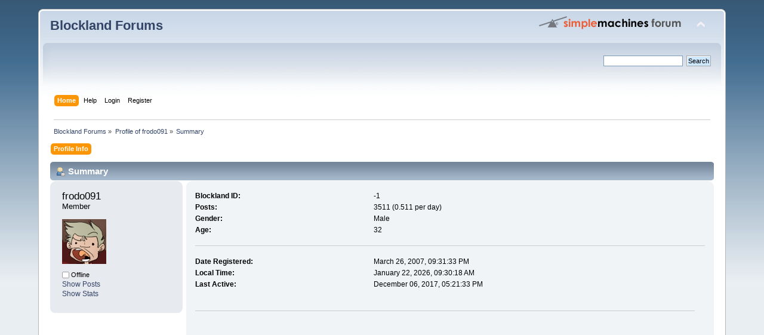

--- FILE ---
content_type: text/html; charset=utf-8
request_url: https://www.google.com/recaptcha/api2/aframe
body_size: 265
content:
<!DOCTYPE HTML><html><head><meta http-equiv="content-type" content="text/html; charset=UTF-8"></head><body><script nonce="x0P-jagizDULmqaChtUp6A">/** Anti-fraud and anti-abuse applications only. See google.com/recaptcha */ try{var clients={'sodar':'https://pagead2.googlesyndication.com/pagead/sodar?'};window.addEventListener("message",function(a){try{if(a.source===window.parent){var b=JSON.parse(a.data);var c=clients[b['id']];if(c){var d=document.createElement('img');d.src=c+b['params']+'&rc='+(localStorage.getItem("rc::a")?sessionStorage.getItem("rc::b"):"");window.document.body.appendChild(d);sessionStorage.setItem("rc::e",parseInt(sessionStorage.getItem("rc::e")||0)+1);localStorage.setItem("rc::h",'1769092220480');}}}catch(b){}});window.parent.postMessage("_grecaptcha_ready", "*");}catch(b){}</script></body></html>